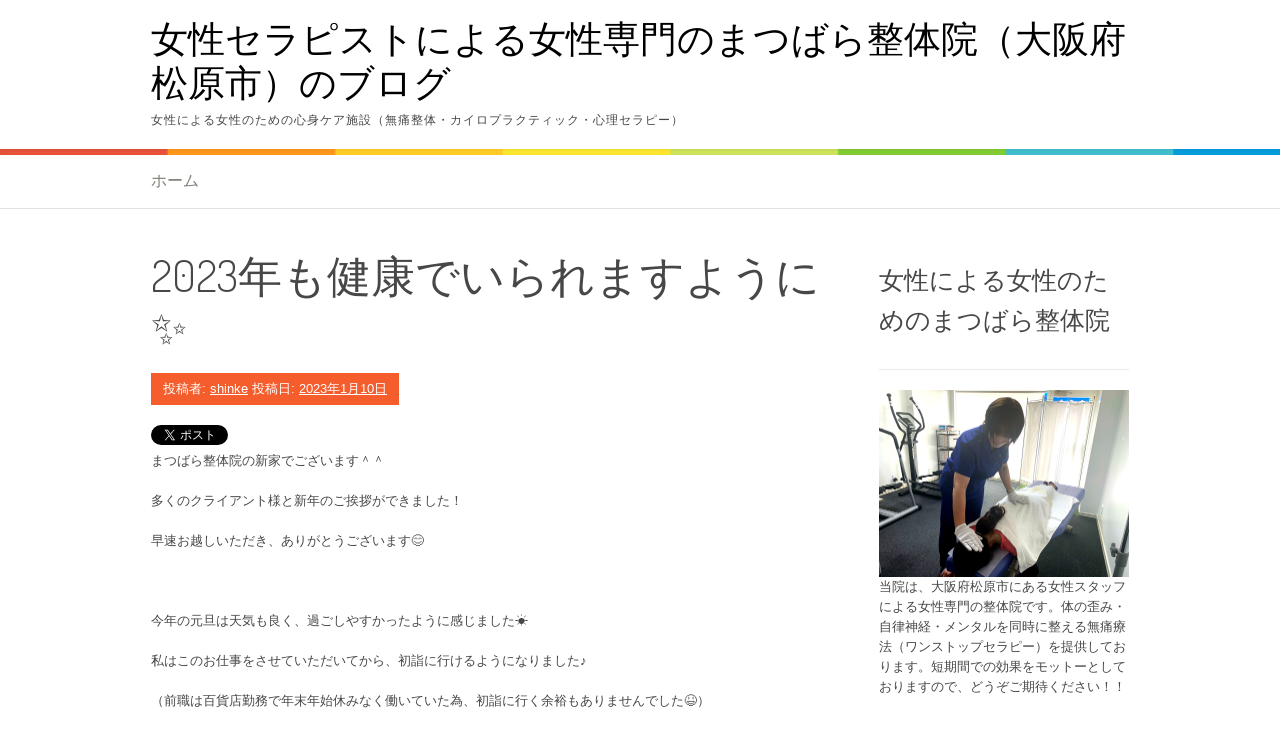

--- FILE ---
content_type: text/html; charset=UTF-8
request_url: https://mutsu-seitai.biz/blog/2023/01/10/2023%E5%B9%B4%E3%82%82%E5%81%A5%E5%BA%B7%E3%81%A7%E3%81%84%E3%82%89%E3%82%8C%E3%81%BE%E3%81%99%E3%82%88%E3%81%86%E3%81%AB%E2%9C%A8/
body_size: 10947
content:
<!DOCTYPE html>
<html lang="ja">
<head>
<meta charset="UTF-8">
<meta name="viewport" content="width=device-width, initial-scale=1">
<link rel="profile" href="http://gmpg.org/xfn/11">
<link rel="pingback" href="https://mutsu-seitai.biz/blog/xmlrpc.php">
<title>2023年も健康でいられますように✨ &#8211; 女性セラピストによる女性専門のまつばら整体院（大阪府松原市）のブログ</title>
<meta name='robots' content='max-image-preview:large' />
<link rel='dns-prefetch' href='//fonts.googleapis.com' />
<link rel="alternate" type="application/rss+xml" title="女性セラピストによる女性専門のまつばら整体院（大阪府松原市）のブログ &raquo; フィード" href="https://mutsu-seitai.biz/blog/feed/" />
<link rel="alternate" type="application/rss+xml" title="女性セラピストによる女性専門のまつばら整体院（大阪府松原市）のブログ &raquo; コメントフィード" href="https://mutsu-seitai.biz/blog/comments/feed/" />
<link rel="alternate" title="oEmbed (JSON)" type="application/json+oembed" href="https://mutsu-seitai.biz/blog/wp-json/oembed/1.0/embed?url=https%3A%2F%2Fmutsu-seitai.biz%2Fblog%2F2023%2F01%2F10%2F2023%25e5%25b9%25b4%25e3%2582%2582%25e5%2581%25a5%25e5%25ba%25b7%25e3%2581%25a7%25e3%2581%2584%25e3%2582%2589%25e3%2582%258c%25e3%2581%25be%25e3%2581%2599%25e3%2582%2588%25e3%2581%2586%25e3%2581%25ab%25e2%259c%25a8%2F" />
<link rel="alternate" title="oEmbed (XML)" type="text/xml+oembed" href="https://mutsu-seitai.biz/blog/wp-json/oembed/1.0/embed?url=https%3A%2F%2Fmutsu-seitai.biz%2Fblog%2F2023%2F01%2F10%2F2023%25e5%25b9%25b4%25e3%2582%2582%25e5%2581%25a5%25e5%25ba%25b7%25e3%2581%25a7%25e3%2581%2584%25e3%2582%2589%25e3%2582%258c%25e3%2581%25be%25e3%2581%2599%25e3%2582%2588%25e3%2581%2586%25e3%2581%25ab%25e2%259c%25a8%2F&#038;format=xml" />
<style id='wp-img-auto-sizes-contain-inline-css' type='text/css'>
img:is([sizes=auto i],[sizes^="auto," i]){contain-intrinsic-size:3000px 1500px}
/*# sourceURL=wp-img-auto-sizes-contain-inline-css */
</style>
<style id='wp-emoji-styles-inline-css' type='text/css'>

	img.wp-smiley, img.emoji {
		display: inline !important;
		border: none !important;
		box-shadow: none !important;
		height: 1em !important;
		width: 1em !important;
		margin: 0 0.07em !important;
		vertical-align: -0.1em !important;
		background: none !important;
		padding: 0 !important;
	}
/*# sourceURL=wp-emoji-styles-inline-css */
</style>
<style id='wp-block-library-inline-css' type='text/css'>
:root{--wp-block-synced-color:#7a00df;--wp-block-synced-color--rgb:122,0,223;--wp-bound-block-color:var(--wp-block-synced-color);--wp-editor-canvas-background:#ddd;--wp-admin-theme-color:#007cba;--wp-admin-theme-color--rgb:0,124,186;--wp-admin-theme-color-darker-10:#006ba1;--wp-admin-theme-color-darker-10--rgb:0,107,160.5;--wp-admin-theme-color-darker-20:#005a87;--wp-admin-theme-color-darker-20--rgb:0,90,135;--wp-admin-border-width-focus:2px}@media (min-resolution:192dpi){:root{--wp-admin-border-width-focus:1.5px}}.wp-element-button{cursor:pointer}:root .has-very-light-gray-background-color{background-color:#eee}:root .has-very-dark-gray-background-color{background-color:#313131}:root .has-very-light-gray-color{color:#eee}:root .has-very-dark-gray-color{color:#313131}:root .has-vivid-green-cyan-to-vivid-cyan-blue-gradient-background{background:linear-gradient(135deg,#00d084,#0693e3)}:root .has-purple-crush-gradient-background{background:linear-gradient(135deg,#34e2e4,#4721fb 50%,#ab1dfe)}:root .has-hazy-dawn-gradient-background{background:linear-gradient(135deg,#faaca8,#dad0ec)}:root .has-subdued-olive-gradient-background{background:linear-gradient(135deg,#fafae1,#67a671)}:root .has-atomic-cream-gradient-background{background:linear-gradient(135deg,#fdd79a,#004a59)}:root .has-nightshade-gradient-background{background:linear-gradient(135deg,#330968,#31cdcf)}:root .has-midnight-gradient-background{background:linear-gradient(135deg,#020381,#2874fc)}:root{--wp--preset--font-size--normal:16px;--wp--preset--font-size--huge:42px}.has-regular-font-size{font-size:1em}.has-larger-font-size{font-size:2.625em}.has-normal-font-size{font-size:var(--wp--preset--font-size--normal)}.has-huge-font-size{font-size:var(--wp--preset--font-size--huge)}.has-text-align-center{text-align:center}.has-text-align-left{text-align:left}.has-text-align-right{text-align:right}.has-fit-text{white-space:nowrap!important}#end-resizable-editor-section{display:none}.aligncenter{clear:both}.items-justified-left{justify-content:flex-start}.items-justified-center{justify-content:center}.items-justified-right{justify-content:flex-end}.items-justified-space-between{justify-content:space-between}.screen-reader-text{border:0;clip-path:inset(50%);height:1px;margin:-1px;overflow:hidden;padding:0;position:absolute;width:1px;word-wrap:normal!important}.screen-reader-text:focus{background-color:#ddd;clip-path:none;color:#444;display:block;font-size:1em;height:auto;left:5px;line-height:normal;padding:15px 23px 14px;text-decoration:none;top:5px;width:auto;z-index:100000}html :where(.has-border-color){border-style:solid}html :where([style*=border-top-color]){border-top-style:solid}html :where([style*=border-right-color]){border-right-style:solid}html :where([style*=border-bottom-color]){border-bottom-style:solid}html :where([style*=border-left-color]){border-left-style:solid}html :where([style*=border-width]){border-style:solid}html :where([style*=border-top-width]){border-top-style:solid}html :where([style*=border-right-width]){border-right-style:solid}html :where([style*=border-bottom-width]){border-bottom-style:solid}html :where([style*=border-left-width]){border-left-style:solid}html :where(img[class*=wp-image-]){height:auto;max-width:100%}:where(figure){margin:0 0 1em}html :where(.is-position-sticky){--wp-admin--admin-bar--position-offset:var(--wp-admin--admin-bar--height,0px)}@media screen and (max-width:600px){html :where(.is-position-sticky){--wp-admin--admin-bar--position-offset:0px}}

/*# sourceURL=wp-block-library-inline-css */
</style><style id='wp-block-heading-inline-css' type='text/css'>
h1:where(.wp-block-heading).has-background,h2:where(.wp-block-heading).has-background,h3:where(.wp-block-heading).has-background,h4:where(.wp-block-heading).has-background,h5:where(.wp-block-heading).has-background,h6:where(.wp-block-heading).has-background{padding:1.25em 2.375em}h1.has-text-align-left[style*=writing-mode]:where([style*=vertical-lr]),h1.has-text-align-right[style*=writing-mode]:where([style*=vertical-rl]),h2.has-text-align-left[style*=writing-mode]:where([style*=vertical-lr]),h2.has-text-align-right[style*=writing-mode]:where([style*=vertical-rl]),h3.has-text-align-left[style*=writing-mode]:where([style*=vertical-lr]),h3.has-text-align-right[style*=writing-mode]:where([style*=vertical-rl]),h4.has-text-align-left[style*=writing-mode]:where([style*=vertical-lr]),h4.has-text-align-right[style*=writing-mode]:where([style*=vertical-rl]),h5.has-text-align-left[style*=writing-mode]:where([style*=vertical-lr]),h5.has-text-align-right[style*=writing-mode]:where([style*=vertical-rl]),h6.has-text-align-left[style*=writing-mode]:where([style*=vertical-lr]),h6.has-text-align-right[style*=writing-mode]:where([style*=vertical-rl]){rotate:180deg}
/*# sourceURL=https://mutsu-seitai.biz/blog/wp-includes/blocks/heading/style.min.css */
</style>
<style id='wp-block-paragraph-inline-css' type='text/css'>
.is-small-text{font-size:.875em}.is-regular-text{font-size:1em}.is-large-text{font-size:2.25em}.is-larger-text{font-size:3em}.has-drop-cap:not(:focus):first-letter{float:left;font-size:8.4em;font-style:normal;font-weight:100;line-height:.68;margin:.05em .1em 0 0;text-transform:uppercase}body.rtl .has-drop-cap:not(:focus):first-letter{float:none;margin-left:.1em}p.has-drop-cap.has-background{overflow:hidden}:root :where(p.has-background){padding:1.25em 2.375em}:where(p.has-text-color:not(.has-link-color)) a{color:inherit}p.has-text-align-left[style*="writing-mode:vertical-lr"],p.has-text-align-right[style*="writing-mode:vertical-rl"]{rotate:180deg}
/*# sourceURL=https://mutsu-seitai.biz/blog/wp-includes/blocks/paragraph/style.min.css */
</style>
<style id='global-styles-inline-css' type='text/css'>
:root{--wp--preset--aspect-ratio--square: 1;--wp--preset--aspect-ratio--4-3: 4/3;--wp--preset--aspect-ratio--3-4: 3/4;--wp--preset--aspect-ratio--3-2: 3/2;--wp--preset--aspect-ratio--2-3: 2/3;--wp--preset--aspect-ratio--16-9: 16/9;--wp--preset--aspect-ratio--9-16: 9/16;--wp--preset--color--black: #000000;--wp--preset--color--cyan-bluish-gray: #abb8c3;--wp--preset--color--white: #ffffff;--wp--preset--color--pale-pink: #f78da7;--wp--preset--color--vivid-red: #cf2e2e;--wp--preset--color--luminous-vivid-orange: #ff6900;--wp--preset--color--luminous-vivid-amber: #fcb900;--wp--preset--color--light-green-cyan: #7bdcb5;--wp--preset--color--vivid-green-cyan: #00d084;--wp--preset--color--pale-cyan-blue: #8ed1fc;--wp--preset--color--vivid-cyan-blue: #0693e3;--wp--preset--color--vivid-purple: #9b51e0;--wp--preset--gradient--vivid-cyan-blue-to-vivid-purple: linear-gradient(135deg,rgb(6,147,227) 0%,rgb(155,81,224) 100%);--wp--preset--gradient--light-green-cyan-to-vivid-green-cyan: linear-gradient(135deg,rgb(122,220,180) 0%,rgb(0,208,130) 100%);--wp--preset--gradient--luminous-vivid-amber-to-luminous-vivid-orange: linear-gradient(135deg,rgb(252,185,0) 0%,rgb(255,105,0) 100%);--wp--preset--gradient--luminous-vivid-orange-to-vivid-red: linear-gradient(135deg,rgb(255,105,0) 0%,rgb(207,46,46) 100%);--wp--preset--gradient--very-light-gray-to-cyan-bluish-gray: linear-gradient(135deg,rgb(238,238,238) 0%,rgb(169,184,195) 100%);--wp--preset--gradient--cool-to-warm-spectrum: linear-gradient(135deg,rgb(74,234,220) 0%,rgb(151,120,209) 20%,rgb(207,42,186) 40%,rgb(238,44,130) 60%,rgb(251,105,98) 80%,rgb(254,248,76) 100%);--wp--preset--gradient--blush-light-purple: linear-gradient(135deg,rgb(255,206,236) 0%,rgb(152,150,240) 100%);--wp--preset--gradient--blush-bordeaux: linear-gradient(135deg,rgb(254,205,165) 0%,rgb(254,45,45) 50%,rgb(107,0,62) 100%);--wp--preset--gradient--luminous-dusk: linear-gradient(135deg,rgb(255,203,112) 0%,rgb(199,81,192) 50%,rgb(65,88,208) 100%);--wp--preset--gradient--pale-ocean: linear-gradient(135deg,rgb(255,245,203) 0%,rgb(182,227,212) 50%,rgb(51,167,181) 100%);--wp--preset--gradient--electric-grass: linear-gradient(135deg,rgb(202,248,128) 0%,rgb(113,206,126) 100%);--wp--preset--gradient--midnight: linear-gradient(135deg,rgb(2,3,129) 0%,rgb(40,116,252) 100%);--wp--preset--font-size--small: 13px;--wp--preset--font-size--medium: 20px;--wp--preset--font-size--large: 36px;--wp--preset--font-size--x-large: 42px;--wp--preset--spacing--20: 0.44rem;--wp--preset--spacing--30: 0.67rem;--wp--preset--spacing--40: 1rem;--wp--preset--spacing--50: 1.5rem;--wp--preset--spacing--60: 2.25rem;--wp--preset--spacing--70: 3.38rem;--wp--preset--spacing--80: 5.06rem;--wp--preset--shadow--natural: 6px 6px 9px rgba(0, 0, 0, 0.2);--wp--preset--shadow--deep: 12px 12px 50px rgba(0, 0, 0, 0.4);--wp--preset--shadow--sharp: 6px 6px 0px rgba(0, 0, 0, 0.2);--wp--preset--shadow--outlined: 6px 6px 0px -3px rgb(255, 255, 255), 6px 6px rgb(0, 0, 0);--wp--preset--shadow--crisp: 6px 6px 0px rgb(0, 0, 0);}:where(.is-layout-flex){gap: 0.5em;}:where(.is-layout-grid){gap: 0.5em;}body .is-layout-flex{display: flex;}.is-layout-flex{flex-wrap: wrap;align-items: center;}.is-layout-flex > :is(*, div){margin: 0;}body .is-layout-grid{display: grid;}.is-layout-grid > :is(*, div){margin: 0;}:where(.wp-block-columns.is-layout-flex){gap: 2em;}:where(.wp-block-columns.is-layout-grid){gap: 2em;}:where(.wp-block-post-template.is-layout-flex){gap: 1.25em;}:where(.wp-block-post-template.is-layout-grid){gap: 1.25em;}.has-black-color{color: var(--wp--preset--color--black) !important;}.has-cyan-bluish-gray-color{color: var(--wp--preset--color--cyan-bluish-gray) !important;}.has-white-color{color: var(--wp--preset--color--white) !important;}.has-pale-pink-color{color: var(--wp--preset--color--pale-pink) !important;}.has-vivid-red-color{color: var(--wp--preset--color--vivid-red) !important;}.has-luminous-vivid-orange-color{color: var(--wp--preset--color--luminous-vivid-orange) !important;}.has-luminous-vivid-amber-color{color: var(--wp--preset--color--luminous-vivid-amber) !important;}.has-light-green-cyan-color{color: var(--wp--preset--color--light-green-cyan) !important;}.has-vivid-green-cyan-color{color: var(--wp--preset--color--vivid-green-cyan) !important;}.has-pale-cyan-blue-color{color: var(--wp--preset--color--pale-cyan-blue) !important;}.has-vivid-cyan-blue-color{color: var(--wp--preset--color--vivid-cyan-blue) !important;}.has-vivid-purple-color{color: var(--wp--preset--color--vivid-purple) !important;}.has-black-background-color{background-color: var(--wp--preset--color--black) !important;}.has-cyan-bluish-gray-background-color{background-color: var(--wp--preset--color--cyan-bluish-gray) !important;}.has-white-background-color{background-color: var(--wp--preset--color--white) !important;}.has-pale-pink-background-color{background-color: var(--wp--preset--color--pale-pink) !important;}.has-vivid-red-background-color{background-color: var(--wp--preset--color--vivid-red) !important;}.has-luminous-vivid-orange-background-color{background-color: var(--wp--preset--color--luminous-vivid-orange) !important;}.has-luminous-vivid-amber-background-color{background-color: var(--wp--preset--color--luminous-vivid-amber) !important;}.has-light-green-cyan-background-color{background-color: var(--wp--preset--color--light-green-cyan) !important;}.has-vivid-green-cyan-background-color{background-color: var(--wp--preset--color--vivid-green-cyan) !important;}.has-pale-cyan-blue-background-color{background-color: var(--wp--preset--color--pale-cyan-blue) !important;}.has-vivid-cyan-blue-background-color{background-color: var(--wp--preset--color--vivid-cyan-blue) !important;}.has-vivid-purple-background-color{background-color: var(--wp--preset--color--vivid-purple) !important;}.has-black-border-color{border-color: var(--wp--preset--color--black) !important;}.has-cyan-bluish-gray-border-color{border-color: var(--wp--preset--color--cyan-bluish-gray) !important;}.has-white-border-color{border-color: var(--wp--preset--color--white) !important;}.has-pale-pink-border-color{border-color: var(--wp--preset--color--pale-pink) !important;}.has-vivid-red-border-color{border-color: var(--wp--preset--color--vivid-red) !important;}.has-luminous-vivid-orange-border-color{border-color: var(--wp--preset--color--luminous-vivid-orange) !important;}.has-luminous-vivid-amber-border-color{border-color: var(--wp--preset--color--luminous-vivid-amber) !important;}.has-light-green-cyan-border-color{border-color: var(--wp--preset--color--light-green-cyan) !important;}.has-vivid-green-cyan-border-color{border-color: var(--wp--preset--color--vivid-green-cyan) !important;}.has-pale-cyan-blue-border-color{border-color: var(--wp--preset--color--pale-cyan-blue) !important;}.has-vivid-cyan-blue-border-color{border-color: var(--wp--preset--color--vivid-cyan-blue) !important;}.has-vivid-purple-border-color{border-color: var(--wp--preset--color--vivid-purple) !important;}.has-vivid-cyan-blue-to-vivid-purple-gradient-background{background: var(--wp--preset--gradient--vivid-cyan-blue-to-vivid-purple) !important;}.has-light-green-cyan-to-vivid-green-cyan-gradient-background{background: var(--wp--preset--gradient--light-green-cyan-to-vivid-green-cyan) !important;}.has-luminous-vivid-amber-to-luminous-vivid-orange-gradient-background{background: var(--wp--preset--gradient--luminous-vivid-amber-to-luminous-vivid-orange) !important;}.has-luminous-vivid-orange-to-vivid-red-gradient-background{background: var(--wp--preset--gradient--luminous-vivid-orange-to-vivid-red) !important;}.has-very-light-gray-to-cyan-bluish-gray-gradient-background{background: var(--wp--preset--gradient--very-light-gray-to-cyan-bluish-gray) !important;}.has-cool-to-warm-spectrum-gradient-background{background: var(--wp--preset--gradient--cool-to-warm-spectrum) !important;}.has-blush-light-purple-gradient-background{background: var(--wp--preset--gradient--blush-light-purple) !important;}.has-blush-bordeaux-gradient-background{background: var(--wp--preset--gradient--blush-bordeaux) !important;}.has-luminous-dusk-gradient-background{background: var(--wp--preset--gradient--luminous-dusk) !important;}.has-pale-ocean-gradient-background{background: var(--wp--preset--gradient--pale-ocean) !important;}.has-electric-grass-gradient-background{background: var(--wp--preset--gradient--electric-grass) !important;}.has-midnight-gradient-background{background: var(--wp--preset--gradient--midnight) !important;}.has-small-font-size{font-size: var(--wp--preset--font-size--small) !important;}.has-medium-font-size{font-size: var(--wp--preset--font-size--medium) !important;}.has-large-font-size{font-size: var(--wp--preset--font-size--large) !important;}.has-x-large-font-size{font-size: var(--wp--preset--font-size--x-large) !important;}
/*# sourceURL=global-styles-inline-css */
</style>

<style id='classic-theme-styles-inline-css' type='text/css'>
/*! This file is auto-generated */
.wp-block-button__link{color:#fff;background-color:#32373c;border-radius:9999px;box-shadow:none;text-decoration:none;padding:calc(.667em + 2px) calc(1.333em + 2px);font-size:1.125em}.wp-block-file__button{background:#32373c;color:#fff;text-decoration:none}
/*# sourceURL=/wp-includes/css/classic-themes.min.css */
</style>
<link rel='stylesheet' id='patus-dosis-css' href='//fonts.googleapis.com/css?family=Dosis%3A300' type='text/css' media='all' />
<link rel='stylesheet' id='patus-style-css' href='https://mutsu-seitai.biz/blog/wp-content/themes/patus/style.css?ver=6.9' type='text/css' media='all' />
<style id='patus-style-inline-css' type='text/css'>

                a {color: #41b7d8;
                    }
                input[type="reset"],
                input[type="submit"],
                input[type="submit"] {
                    background: #41b7d8;
                }
                #site-navigation.main-navigation .menu-toggle span,
                #site-navigation .menu ul li a:hover,
                #site-navigation .menu ul li a:focus,
                #site-navigation .menu ul ul li a:hover,
                #site-navigation .menu ul ul li a:focus,
                #site-navigation .nav-menu ul li a:hover,
                #site-navigation .nav-menu ul li a:focus,
                #site-navigation .nav-menu ul ul li a:hover,
                #site-navigation .nav-menu ul ul li a:focus,
                #site-navigation .menu li a:hover,
                #site-navigation .nav-menu li a:hover,
                #site-navigation .menu li.current-menu-item a,
                #site-navigation .menu li.current_page_item a,
                #site-navigation .nav-menu li.current-menu-item a,
                #site-navigation .nav-menu li.current_page_item a,
                .more-link,.more-link:hover,
                .loop-pagination a:hover,
                .loop-pagination span:hover,
                .loop-pagination a.current,
                .loop-pagination span.current,
                .entry-footer .post-categories li a:hover,
                .entry-footer .post-tags li a:hover,
                .post-navigation a:hover,
                .post-categories li a:hover,
                .post-tags li a:hover,
                #comments .comment .comment-wrapper .comment-meta .comment-time:hover,
                #comments .comment .comment-wrapper .comment-meta .comment-reply-link:hover,
                #comments .comment .comment-wrapper .comment-meta .comment-edit-link:hover,
                .widget a:hover,
                .widget #calendar_wrap a {
                    color: #f55d2d;
                }
                input[type="reset"]:hover,
                input[type="submit"]:hover,
                input[type="submit"]:hover,
                .entry-meta {
                	background: #f55d2d;
                }
/*# sourceURL=patus-style-inline-css */
</style>
<link rel="https://api.w.org/" href="https://mutsu-seitai.biz/blog/wp-json/" /><link rel="alternate" title="JSON" type="application/json" href="https://mutsu-seitai.biz/blog/wp-json/wp/v2/posts/142" /><link rel="EditURI" type="application/rsd+xml" title="RSD" href="https://mutsu-seitai.biz/blog/xmlrpc.php?rsd" />
<meta name="generator" content="WordPress 6.9" />
<link rel="canonical" href="https://mutsu-seitai.biz/blog/2023/01/10/2023%e5%b9%b4%e3%82%82%e5%81%a5%e5%ba%b7%e3%81%a7%e3%81%84%e3%82%89%e3%82%8c%e3%81%be%e3%81%99%e3%82%88%e3%81%86%e3%81%ab%e2%9c%a8/" />
<link rel='shortlink' href='https://mutsu-seitai.biz/blog/?p=142' />
<meta name="twitter:widgets:link-color" content="#000000"><meta name="twitter:widgets:border-color" content="#000000"><meta name="twitter:partner" content="tfwp">
<meta name="twitter:card" content="summary"><meta name="twitter:title" content="2023年も健康でいられますように✨"><meta name="twitter:description" content="まつばら整体院の新家でございます＾＾ 多くのクライアント様と新年のご挨拶ができました！ 早速お越しいただき、あ&hellip;">

	


</head>

<body class="wp-singular post-template-default single single-post postid-142 single-format-standard wp-theme-patus has-sidebar">
<div id="page" class="hfeed site">
	<a class="skip-link screen-reader-text" href="#content">コンテンツへスキップ</a>

	<header id="masthead" class="site-header" role="banner">
		<div class="container">
			<div class="site-branding">
				                				<p class="site-title"><a href="https://mutsu-seitai.biz/blog/" rel="home">女性セラピストによる女性専門のまつばら整体院（大阪府松原市）のブログ</a></p>
                                <h2 class="site-description">女性による女性のための心身ケア施設（無痛整体・カイロプラクティック・心理セラピー）</h2>
			</div>
		</div>

		<nav id="site-navigation" class="main-navigation" role="navigation">
			<div class="container">
				<button class="menu-toggle"><span class="genericon genericon-menu"></span></button>
				<div class="menu"><ul>
<li ><a href="https://mutsu-seitai.biz/blog/">ホーム</a></li></ul></div>
				<ul class="nav-social">
																													</ul>
			</div>
		</nav><!-- #site-navigation -->
	</header><!-- #masthead -->

	<div id="content" class="site-content">

	<div id="primary" class="content-area">
		<main id="main" class="site-main" role="main">

		
			
<article id="post-142" class="post-142 post type-post status-publish format-standard hentry category-uncategorized">
	<header class="entry-header">
		<h1 class="entry-title">2023年も健康でいられますように✨</h1>
		<div class="entry-meta">
			<span class="byline"> 投稿者: <span class="author vcard"><a class="url fn n" href="https://mutsu-seitai.biz/blog/author/shinke/">shinke</a></span></span><span class="posted-on"> 投稿日: <a href="https://mutsu-seitai.biz/blog/2023/01/10/2023%e5%b9%b4%e3%82%82%e5%81%a5%e5%ba%b7%e3%81%a7%e3%81%84%e3%82%89%e3%82%8c%e3%81%be%e3%81%99%e3%82%88%e3%81%86%e3%81%ab%e2%9c%a8/" rel="bookmark"><time class="entry-date published updated" datetime="2023-01-10T17:40:26+09:00">2023年1月10日</time></a></span>		</div><!-- .entry-meta -->
	</header><!-- .entry-header -->

	<div class="entry-content">
		
<div class="twitter-share"><a href="https://twitter.com/intent/tweet?url=https%3A%2F%2Fmutsu-seitai.biz%2Fblog%2F2023%2F01%2F10%2F2023%25e5%25b9%25b4%25e3%2582%2582%25e5%2581%25a5%25e5%25ba%25b7%25e3%2581%25a7%25e3%2581%2584%25e3%2582%2589%25e3%2582%258c%25e3%2581%25be%25e3%2581%2599%25e3%2582%2588%25e3%2581%2586%25e3%2581%25ab%25e2%259c%25a8%2F" class="twitter-share-button">ツイート</a></div>
<p>まつばら整体院の新家でございます＾＾</p>
<p>多くのクライアント様と新年のご挨拶ができました！</p>
<p>早速お越しいただき、ありがとうございます😊</p>
<p>&nbsp;</p>
<p>今年の元旦は天気も良く、過ごしやすかったように感じました☀️</p>
<p>私はこのお仕事をさせていただいてから、初詣に行けるようになりました♪</p>
<p>（前職は百貨店勤務で年末年始休みなく働いていた為、初詣に行く余裕もありませんでした😆）</p>
<p>皆様は初詣に行かれましたでしょうか？</p>
<p>多くの方が「今年も健康でいられるように」とお祈りされたのではないでしょうか😊</p>
<p>私はお越しくださるクライアント様が健康なお体を手に入れていただけるようお祈りさせていただきました✨🙏🏻</p>
<p>&nbsp;</p>
<p>そして早速お越しくださったクライアント様の年末年始のご様子を聞かせていただきました😃</p>
<p>皆様素敵なお正月だったという事で、笑顔で新年を迎えられた事がとても嬉しかったです♪</p>
<p>ほとんどのクライアント様が「やはり食べ過ぎてしまいました」「飲み過ぎてしまいました」ときちんと正直に（笑）お話ししてくださいました☺️</p>
<p>年始にご馳走様を食べるのはとても良い事ですよね！</p>
<p>ですが、少々内臓が頑張って疲れている事も考えられますので、切り替えが大切ですねというお話もさせていただきましたが、もうすでに皆様切り替えをしっかりとされていて、運動もスタートしてくださっておりました！</p>
<p>&nbsp;</p>
<p>クライアント様には常に「食べたもので体は出来ている」とお伝えさせていただいておりますので、症状が出ない健康なお体にする為にはまず食事の見直しから！とちゃんとご理解いただけていて即行動！流石でございます🥰</p>
<p>あとは整体で、血流を良くし内臓機能アップしてしっかり消化吸収出来るようケアをさせていただきます！</p>
<p>2023年も皆様がずっと健康で毎日楽しく過ごしていただけますように。。</p>
<p>今年も何卒宜しくお願い申し上げます🙇‍♀️</p>
<p>女性のための松原整体院<br />
担当トレーナー：新家まなみ</p>
<p>□ 料金：<strong><span style="color: #ff00ff;">初回体験 無料</span>、</strong><strong>2回目以降5,500円</strong><br />
□ 受付時間：9時～21時<br />
□ 住所：〒580-0014　大阪府松原市岡2-5-7-2F　<a href="https://goo.gl/maps/fj4yvJosju62" target="_blank" rel="noopener noreferrer">地図</a><br />
※国道309号線 尻ノ池前 交差点を東に400m<br />
□ 電話番号（ご新規様専用）：<a href="tel:050-5359-1054">050-5359-1054(9時～21時)</a><br />
□ メール：<a href="mailto:m_shinke@onestop-gym.net">E-mail</a></p>
		<div class="entry-tax">
		<span class="genericon genericon-category"></span><ul class="post-categories">
	<li><a href="https://mutsu-seitai.biz/blog/category/uncategorized/" rel="category tag">まつばら整体院の日々</a></li></ul>		</div>
		
	</div><!-- .entry-content -->

	<footer class="entry-footer">

	</footer><!-- .entry-footer -->
</article><!-- #post-## -->

				<nav class="navigation post-navigation" role="navigation">
		<h1 class="screen-reader-text">投稿ナビゲーション</h1>
		<div class="nav-links">
			<div class="nav-previous"><a href="https://mutsu-seitai.biz/blog/2022/08/26/%e6%84%9f%e6%9f%93%e7%97%87%e3%81%ab%e3%82%82%e6%80%af%e3%81%88%e3%81%aa%e3%81%8f%e3%81%a6%e6%b8%88%e3%82%80%e5%85%8d%e7%96%ab%e5%8a%9b%e3%81%ae%e9%ab%98%e3%81%84%e3%81%8a%e4%bd%93%e3%81%b8%e2%9c%a8/" rel="prev"><span class="meta-nav">&larr;</span>&nbsp;感染症にも怯えなくて済む免疫力の高いお体へ✨</a></div>		</div><!-- .nav-links -->
	</nav><!-- .navigation -->
	
			
		
		</main><!-- #main -->
	</div><!-- #primary -->


<div id="secondary" class="widget-area" role="complementary">
	<aside id="block-2" class="widget widget_block">
<h2 class="wp-block-heading">女性による女性のためのまつばら整体院</h2>
</aside><aside id="block-4" class="widget widget_block widget_text">
<img decoding="async" src="https://mutsu-seitai.biz/blog/wp-content/uploads/2022/06/matsubara-2.jpg">
<p>当院は、大阪府松原市にある女性スタッフによる女性専門の整体院です。体の歪み・自律神経・メンタルを同時に整える無痛療法（ワンストップセラピー）を提供しております。短期間での効果をモットーとしておりますので、どうぞご期待ください！！</p>
</aside><aside id="text-2" class="widget widget_text"><h3 class="widget-title">ホームページ</h3>			<div class="textwidget"><p><a href="https://mutsu-seitai.biz/index.html" target="_blank" rel="noopener"><br />
<img decoding="async" src="https://mutsu-seitai.biz/blog/wp-content/uploads/2022/06/松原整体PC_r36_c6.gif"><br />
まつばら整体院のホームページ</a></p>
</div>
		</aside><aside id="block-9" class="widget widget_block">
<h2 class="wp-block-heading">院長のツイッター</h2>
</aside><aside id="block-10" class="widget widget_block"><a class="twitter-timeline" href="https://twitter.com/matsubaraseitai?ref_src=twsrc%5Etfw" data-width="400" data-height="700">Tweets by matsubaraseitai</a> <script async src="https://platform.twitter.com/widgets.js" charset="utf-8"></script></aside><aside id="block-5" class="widget widget_block">
<h2 class="wp-block-heading">アクセス</h2>
〒580-0014　
大阪府松原市岡2-5-7-2F　<br>
■近鉄南大阪線　河内松原駅・徒歩18分<br>
■駐車場あり(施設の前)<br>
</aside><aside id="block-8" class="widget widget_block"><iframe src="https://www.google.com/maps/embed?pb=!1m14!1m8!1m3!1d52579.014681109074!2d135.4706485!3d34.5487845!3m2!1i1024!2i768!4f13.1!3m3!1m2!1s0x6000d98cca23e0d3%3A0x41707656cd0b818e!2z44G-44Gk44Gw44KJ5pW05L2T6Zmi!5e0!3m2!1sja!2sjp!4v1649737808976!5m2!1sja!2sjp" width="300" height="450" style="border:0;" allowfullscreen="" loading="lazy" referrerpolicy="no-referrer-when-downgrade"></iframe></aside></div><!-- #secondary -->

	</div><!-- #content -->

	<footer id="colophon" class="site-footer clearfix" role="contentinfo">
		<div class="container">
			
			<!--
			<div class="site-info">
				&copy; 2026 女性セラピストによる女性専門のまつばら整体院（大阪府松原市）のブログ				 - テーマ: Patus by <a href="http://www.famethemes.com/" rel="designer">FameThemes</a>.			</div>
			-->
			
			<!-- .site-info -->
			<div class="footer-social">
							</div>
		</div>
	</footer><!-- #colophon -->
</div><!-- #page -->
<script type="speculationrules">
{"prefetch":[{"source":"document","where":{"and":[{"href_matches":"/blog/*"},{"not":{"href_matches":["/blog/wp-*.php","/blog/wp-admin/*","/blog/wp-content/uploads/*","/blog/wp-content/*","/blog/wp-content/plugins/*","/blog/wp-content/themes/patus/*","/blog/*\\?(.+)"]}},{"not":{"selector_matches":"a[rel~=\"nofollow\"]"}},{"not":{"selector_matches":".no-prefetch, .no-prefetch a"}}]},"eagerness":"conservative"}]}
</script>
<script type="text/javascript" src="https://mutsu-seitai.biz/blog/wp-content/themes/patus/assets/js/navigation.js?ver=20120206" id="patus-navigation-js"></script>
<script type="text/javascript" src="https://mutsu-seitai.biz/blog/wp-content/themes/patus/assets/js/skip-link-focus-fix.js?ver=20130115" id="patus-skip-link-focus-fix-js"></script>
<script type="text/javascript" id="twitter-wjs-js-extra">
/* <![CDATA[ */
window.twttr=(function(w){t=w.twttr||{};t._e=[];t.ready=function(f){t._e.push(f);};return t;}(window));
//# sourceURL=twitter-wjs-js-extra
/* ]]> */
</script>
<script type="text/javascript" id="twitter-wjs" async defer src="https://platform.twitter.com/widgets.js" charset="utf-8"></script>
<script id="wp-emoji-settings" type="application/json">
{"baseUrl":"https://s.w.org/images/core/emoji/17.0.2/72x72/","ext":".png","svgUrl":"https://s.w.org/images/core/emoji/17.0.2/svg/","svgExt":".svg","source":{"concatemoji":"https://mutsu-seitai.biz/blog/wp-includes/js/wp-emoji-release.min.js?ver=6.9"}}
</script>
<script type="module">
/* <![CDATA[ */
/*! This file is auto-generated */
const a=JSON.parse(document.getElementById("wp-emoji-settings").textContent),o=(window._wpemojiSettings=a,"wpEmojiSettingsSupports"),s=["flag","emoji"];function i(e){try{var t={supportTests:e,timestamp:(new Date).valueOf()};sessionStorage.setItem(o,JSON.stringify(t))}catch(e){}}function c(e,t,n){e.clearRect(0,0,e.canvas.width,e.canvas.height),e.fillText(t,0,0);t=new Uint32Array(e.getImageData(0,0,e.canvas.width,e.canvas.height).data);e.clearRect(0,0,e.canvas.width,e.canvas.height),e.fillText(n,0,0);const a=new Uint32Array(e.getImageData(0,0,e.canvas.width,e.canvas.height).data);return t.every((e,t)=>e===a[t])}function p(e,t){e.clearRect(0,0,e.canvas.width,e.canvas.height),e.fillText(t,0,0);var n=e.getImageData(16,16,1,1);for(let e=0;e<n.data.length;e++)if(0!==n.data[e])return!1;return!0}function u(e,t,n,a){switch(t){case"flag":return n(e,"\ud83c\udff3\ufe0f\u200d\u26a7\ufe0f","\ud83c\udff3\ufe0f\u200b\u26a7\ufe0f")?!1:!n(e,"\ud83c\udde8\ud83c\uddf6","\ud83c\udde8\u200b\ud83c\uddf6")&&!n(e,"\ud83c\udff4\udb40\udc67\udb40\udc62\udb40\udc65\udb40\udc6e\udb40\udc67\udb40\udc7f","\ud83c\udff4\u200b\udb40\udc67\u200b\udb40\udc62\u200b\udb40\udc65\u200b\udb40\udc6e\u200b\udb40\udc67\u200b\udb40\udc7f");case"emoji":return!a(e,"\ud83e\u1fac8")}return!1}function f(e,t,n,a){let r;const o=(r="undefined"!=typeof WorkerGlobalScope&&self instanceof WorkerGlobalScope?new OffscreenCanvas(300,150):document.createElement("canvas")).getContext("2d",{willReadFrequently:!0}),s=(o.textBaseline="top",o.font="600 32px Arial",{});return e.forEach(e=>{s[e]=t(o,e,n,a)}),s}function r(e){var t=document.createElement("script");t.src=e,t.defer=!0,document.head.appendChild(t)}a.supports={everything:!0,everythingExceptFlag:!0},new Promise(t=>{let n=function(){try{var e=JSON.parse(sessionStorage.getItem(o));if("object"==typeof e&&"number"==typeof e.timestamp&&(new Date).valueOf()<e.timestamp+604800&&"object"==typeof e.supportTests)return e.supportTests}catch(e){}return null}();if(!n){if("undefined"!=typeof Worker&&"undefined"!=typeof OffscreenCanvas&&"undefined"!=typeof URL&&URL.createObjectURL&&"undefined"!=typeof Blob)try{var e="postMessage("+f.toString()+"("+[JSON.stringify(s),u.toString(),c.toString(),p.toString()].join(",")+"));",a=new Blob([e],{type:"text/javascript"});const r=new Worker(URL.createObjectURL(a),{name:"wpTestEmojiSupports"});return void(r.onmessage=e=>{i(n=e.data),r.terminate(),t(n)})}catch(e){}i(n=f(s,u,c,p))}t(n)}).then(e=>{for(const n in e)a.supports[n]=e[n],a.supports.everything=a.supports.everything&&a.supports[n],"flag"!==n&&(a.supports.everythingExceptFlag=a.supports.everythingExceptFlag&&a.supports[n]);var t;a.supports.everythingExceptFlag=a.supports.everythingExceptFlag&&!a.supports.flag,a.supports.everything||((t=a.source||{}).concatemoji?r(t.concatemoji):t.wpemoji&&t.twemoji&&(r(t.twemoji),r(t.wpemoji)))});
//# sourceURL=https://mutsu-seitai.biz/blog/wp-includes/js/wp-emoji-loader.min.js
/* ]]> */
</script>
</body>
</html>
